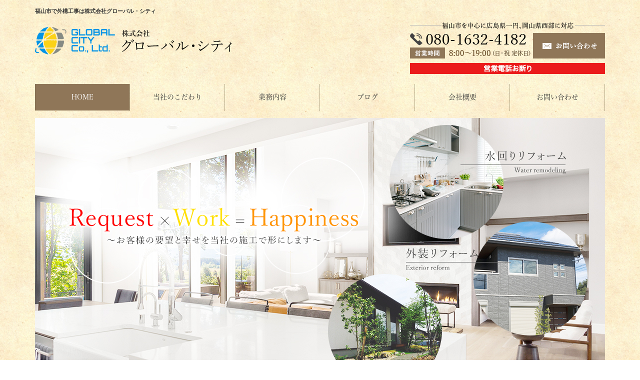

--- FILE ---
content_type: text/html; charset=UTF-8
request_url: https://www.global-city2019.com/
body_size: 7465
content:
<!DOCTYPE html>
<html lang="ja">
<meta charset="UTF-8">
<title>福山市で外構工事は株式会社グローバル・シティ</title>
<head prefix="og: http://ogp.me/ns# fb: http://ogp.me/ns/fb# website: http://ogp.me/ns/website#">
<meta property='og:locale' content='ja_JP'>
<meta property='og:site_name' content='株式会社グローバル・シティ'>
<meta property="og:title" content="株式会社グローバル・シティ">
<meta property="og:description" content="福山市で外構工事は株式会社グローバル・シティ">
<meta property="og:url" content="https://www.global-city2019.com">
<meta property="og:type" content="website">
<meta property="og:image" content="/wp-content/themes/theme-third/img/common/default.png">
<meta name="viewport" content="width=device-width, initial-scale=1">
<meta name="keywords" content="福山市,外構工事,エクステリア,外壁塗装">
<meta name="description" content="外構工事・エクステリアのことは福山市の株式会社グローバル・シティにお任せください。「グローバル・シティに外構工事を依頼してよかった」「また次もお願いしたい」、当社にかかわるすべての方に、満足していただけるように尽力いたします。">

<link rel='dns-prefetch' href='//code.jquery.com' />
<link rel='dns-prefetch' href='//use.fontawesome.com' />
<link rel='dns-prefetch' href='//webfont.fontplus.jp' />
<link rel='dns-prefetch' href='//s.w.org' />
<link rel="alternate" type="application/rss+xml" title="株式会社グローバル・シティ &raquo; フィード" href="/feed" />
<link rel="alternate" type="application/rss+xml" title="株式会社グローバル・シティ &raquo; コメントフィード" href="/comments/feed" />
		<script type="text/javascript">
			window._wpemojiSettings = {"baseUrl":"https:\/\/s.w.org\/images\/core\/emoji\/11\/72x72\/","ext":".png","svgUrl":"https:\/\/s.w.org\/images\/core\/emoji\/11\/svg\/","svgExt":".svg","source":{"concatemoji":"https:\/\/www.global-city2019.com\/wp-includes\/js\/wp-emoji-release.min.js?ver=4.9.26"}};
			!function(e,a,t){var n,r,o,i=a.createElement("canvas"),p=i.getContext&&i.getContext("2d");function s(e,t){var a=String.fromCharCode;p.clearRect(0,0,i.width,i.height),p.fillText(a.apply(this,e),0,0);e=i.toDataURL();return p.clearRect(0,0,i.width,i.height),p.fillText(a.apply(this,t),0,0),e===i.toDataURL()}function c(e){var t=a.createElement("script");t.src=e,t.defer=t.type="text/javascript",a.getElementsByTagName("head")[0].appendChild(t)}for(o=Array("flag","emoji"),t.supports={everything:!0,everythingExceptFlag:!0},r=0;r<o.length;r++)t.supports[o[r]]=function(e){if(!p||!p.fillText)return!1;switch(p.textBaseline="top",p.font="600 32px Arial",e){case"flag":return s([55356,56826,55356,56819],[55356,56826,8203,55356,56819])?!1:!s([55356,57332,56128,56423,56128,56418,56128,56421,56128,56430,56128,56423,56128,56447],[55356,57332,8203,56128,56423,8203,56128,56418,8203,56128,56421,8203,56128,56430,8203,56128,56423,8203,56128,56447]);case"emoji":return!s([55358,56760,9792,65039],[55358,56760,8203,9792,65039])}return!1}(o[r]),t.supports.everything=t.supports.everything&&t.supports[o[r]],"flag"!==o[r]&&(t.supports.everythingExceptFlag=t.supports.everythingExceptFlag&&t.supports[o[r]]);t.supports.everythingExceptFlag=t.supports.everythingExceptFlag&&!t.supports.flag,t.DOMReady=!1,t.readyCallback=function(){t.DOMReady=!0},t.supports.everything||(n=function(){t.readyCallback()},a.addEventListener?(a.addEventListener("DOMContentLoaded",n,!1),e.addEventListener("load",n,!1)):(e.attachEvent("onload",n),a.attachEvent("onreadystatechange",function(){"complete"===a.readyState&&t.readyCallback()})),(n=t.source||{}).concatemoji?c(n.concatemoji):n.wpemoji&&n.twemoji&&(c(n.twemoji),c(n.wpemoji)))}(window,document,window._wpemojiSettings);
		</script>
		<style type="text/css">
img.wp-smiley,
img.emoji {
	display: inline !important;
	border: none !important;
	box-shadow: none !important;
	height: 1em !important;
	width: 1em !important;
	margin: 0 .07em !important;
	vertical-align: -0.1em !important;
	background: none !important;
	padding: 0 !important;
}
</style>
<link rel='stylesheet' id='share_s-bootstrap-css'  href='/wp-content/themes/theme-third/css/external/bootstrap.css?ver=4.9.26' type='text/css' media='all' />
<link rel='stylesheet' id='share_s-slick-css'  href='/wp-content/themes/theme-third/css/external/slick.css?ver=4.9.26' type='text/css' media='all' />
<link rel='stylesheet' id='share_s-slick-theme-css'  href='/wp-content/themes/theme-third/css/external/slick-theme.css?ver=4.9.26' type='text/css' media='all' />
<link rel='stylesheet' id='share_s-common-css'  href='/wp-content/themes/theme-third/css/style.css?ver=4.9.26' type='text/css' media='all' />
<link rel='stylesheet' id='share_s-top-css'  href='/wp-content/themes/theme-third/css/top.css?ver=4.9.26' type='text/css' media='all' />
<link rel='stylesheet' id='share_s-design-css'  href='/wp-content/themes/theme-third/design.css?ver=4.9.26' type='text/css' media='all' />
<link rel='stylesheet' id='share_s-design+-css'  href='/wp-content/themes/theme-third/style.css?ver=4.9.26' type='text/css' media='all' />
<script type='text/javascript' src='https://code.jquery.com/jquery-1.12.4.min.js?ver=4.9.26'></script>
<link rel='https://api.w.org/' href='/wp-json/' />
<link rel="EditURI" type="application/rsd+xml" title="RSD" href="/xmlrpc.php?rsd" />
<link rel="wlwmanifest" type="application/wlwmanifest+xml" href="/wp-includes/wlwmanifest.xml" /> 
<!-- Google tag (gtag.js) -->
<script async src="https://www.googletagmanager.com/gtag/js?id=G-55FBSYR9J9"></script>
<script>
  window.dataLayer = window.dataLayer || [];
  function gtag(){dataLayer.push(arguments);}
  gtag('js', new Date());

  gtag('config', 'G-55FBSYR9J9');
</script><link rel="Shortcut Icon" type="image/x-icon" href="/favicon.png" />
<!-- BEGIN: WP Social Bookmarking Light -->
<script>(function(d, s, id) {
  var js, fjs = d.getElementsByTagName(s)[0];
  if (d.getElementById(id)) return;
  js = d.createElement(s); js.id = id;
  js.src = "//connect.facebook.net/ja_JP/sdk.js#xfbml=1&version=v2.7";
  fjs.parentNode.insertBefore(js, fjs);
}(document, 'script', 'facebook-jssdk'));</script>
<style type="text/css">
.wp_social_bookmarking_light{
    border: 0 !important;
    padding: 10px 0 20px 0 !important;
    margin: 0 !important;
}
.wp_social_bookmarking_light div{
    float: left !important;
    border: 0 !important;
    padding: 0 !important;
    margin: 0 5px 0px 0 !important;
    min-height: 30px !important;
    line-height: 18px !important;
    text-indent: 0 !important;
}
.wp_social_bookmarking_light img{
    border: 0 !important;
    padding: 0;
    margin: 0;
    vertical-align: top !important;
}
.wp_social_bookmarking_light_clear{
    clear: both !important;
}
#fb-root{
    display: none;
}
.wsbl_twitter{
    width: 100px;
}
.wsbl_facebook_like iframe{
    max-width: none !important;
}
.wsbl_pinterest a{
    border: 0px !important;
}</style>
<!-- END: WP Social Bookmarking Light -->

</head>

<body id="top-head" class="home blog">
<div id="fb-root"></div>
<script>(function(d, s, id) {
  var js, fjs = d.getElementsByTagName(s)[0];
  if (d.getElementById(id)) return;
  js = d.createElement(s); js.id = id;
  js.src = "//connect.facebook.net/ja_JP/sdk.js#xfbml=1&version=v2.7";
  fjs.parentNode.insertBefore(js, fjs);
}(document, 'script', 'facebook-jssdk'));</script>

  <header id="masthead" class="site-header top-head" role="banner">

  <div class="wrapper-navi">

    <div class="container top-head-inner">

        <!-- スマホ用 メニューボタンここから -->
        <div id="nav-toggle">
            <div>
                <span></span>
                <span></span>
                <span></span>
            </div>
        </div>
        <!-- スマホ用 メニューボタンここまで -->

                <h1 class="col-md-12 fs-small headertop-copy">福山市で外構工事は株式会社グローバル・シティ</h1>

        <div class="clearfix header-info">
          <p class="logo">
            <a href="https://www.global-city2019.com"><img src="/wp-content/themes/theme-third/img/common/logo.png" alt="株式会社グローバル・シティ"></a>
          </p>
          <div class="tel hidden-tb">
                                <a href="/contact"><img src="/wp-content/themes/theme-third/img/common/tel.png" alt="株式会社グローバル・シティ"></a>
                          </div>
        </div>

    </div>

    <div class="bg-global-nav">

    <div class="global-nav">

        <div class="menu-header-container">

          <ul id="menu-header">

            <!-- トップページ  -->
            <li class="menu-item_01 current">
              <a href="https://www.global-city2019.com">
              <strong class="global-nav-label--ja">HOME</strong>
              <span class="global-nav-label--en">top</span>
              </a>
            </li>

            <!-- メニュー(詳細なし)  -->
            <li class="menu-item-has-children menu-item_02">
              <a href="/policy">
              <strong class="global-nav-label--ja">当社のこだわり</strong>
              <span class="global-nav-label--en">policy</span>
              </a>
              <ul class="sub-menu sub-menu--header"></ul>            </li>

            <!-- メニュー(詳細あり)  -->
            <li class="menu-item-has-children menu-item_03">
              <a href="/service">
              <strong class="global-nav-label--ja">業務内容</strong>
              <span class="global-nav-label--en">service</span></a>
              <ul class="sub-menu sub-menu--header"></ul>            </li>

            <!-- ブログ  -->
            <li class="menu-item-has-children menu-item_06">
              <a href="/blog">
              <strong class="global-nav-label--ja">ブログ</strong>
              <span class="global-nav-label--en">blog</span>
              </a>
              <ul class="sub-menu sub-menu--header blog-child">
					<li class="cat-item cat-item-10"><a href="/category/blog_works" >施工事例</a>
</li>
	<li class="cat-item cat-item-1"><a href="/category/blog_staff" >スタッフブログ</a>
</li>
              </ul>
            </li>

            <!-- 会社・店舗情報  -->
            <li class="menu-item_08">
              <a href="/information">
              <strong class="global-nav-label--ja">会社概要</strong>
              <span class="global-nav-label--en">information</span>
              </a>
            </li>

            <!-- お問い合わせ  -->
                        <li class="menu-item_07">
              <a href="/contact">
              <strong class="global-nav-label--ja">お問い合わせ</strong>
              <span class="global-nav-label--en">contact</span>
              </a>
            </li>
            
          </ul>

        </div>

</div>

<!-- global-nav --></div>

  </div>

<!-- header --></header>


	<div class="wrapper-top-contents">

		<div class="container">

			<!-- メインビジュアルここから -->
			<div class="top-contents">

				
					
					<img width="1140" height="550" src="/wp-content/uploads/2019/09/main.jpg" class="attachment-full size-full" alt="" />
					
				
				

			<!--メインビジュアルここまで--></div>

		</div>
		
	</div>

    
		<div class="container">
		<div class="main-bottom">
		<p><a href="/contact"><img class="aligncenter size-full wp-image-3189" src="/wp-content/uploads/2020/01/bnr_contact.jpg" alt="" width="1140" height="260" /></a></p>
<p><a href="https://www.instagram.com/global_city.co.ltd/" target="_blank" rel="noopener"><img class="alignnone size-full wp-image-3279" src="/wp-content/uploads/2023/07/bur-insta_pc.png" alt="" width="1140" height="240" /></a></p>
		</div>
	</div>
	
	<div class="container">

		
						
				
				<div class="toppr">

					
										<article>

						<!-- PRエリア 3カラムここから -->

													<h2 class="txt-center top-title"><strong>外構工事をはじめとした各種施工で住まいを美しくします</strong></h2>
						
						<div class="row">

							<div class="col-sm-4">

									
																				<p class="toppr-image txt-center"><a href="/menu/exterior"><img width="360" height="240" src="/wp-content/uploads/2023/07/top03.png" class="attachment-share_s_medium_crop size-share_s_medium_crop" alt="" /></a></p>
										
									
																		<div class="toppr-excerpt"><p>緑豊かなアプローチやブロックでできたオシャレな塀など、道行く人の目に留まる外構にしてみませんか？玄関アプローチや門扉、塀などの外構・エクステリアのイメージを変えたり、機能性を向上させたりしてより豊かな暮らしを実現しましょう。</p>
<p style="text-align: center;"><a class="btn btn--link btn-top_pr" href="/menu/exterior">詳細はコチラ　⇒</a></p>
</div>
									

							</div>

							<div class="col-sm-4">

									
																				<p class="toppr-image txt-center"><a href="/menu/water-remodeling"><img width="360" height="240" src="/wp-content/uploads/2023/07/top01.png" class="attachment-full size-full" alt="" /></a></p>
										
									
																		<div class="toppr-excerpt"><p>ご自宅の住まいに外壁のひび割れや、塗膜の剥がれなどの症状はありませんか？劣化したままの状態だと、雨水が建物内に浸入し、部材を腐食させてしまい、最悪の場合、大規模な工事に発展するケースもあります。</p>
<p style="text-align: center;"><a class="btn btn--link btn-top_pr" href="/menu/外壁塗装">詳細はコチラ　⇒</a></p>
</div>
									
							</div>

							<div class="col-sm-4">

									
																				<p class="toppr-image txt-center"><a href="/menu/roof_exterior-renovation"><img width="360" height="240" src="/wp-content/uploads/2023/07/top02.png" class="attachment-full size-full" alt="" /></a></p>
										
									
																		<div class="toppr-excerpt"><p>屋根は住まいの中でも1番高い場所に位置していますので、ついつい屋根のメンテナンスを先延ばしにしていませんか？知らない間に屋根の劣化が進行していき、全面改修となってしまっては本来のメンテナンスよりも費用が高額になってしまいます。</p>
<p style="text-align: center;"><a class="btn btn--link btn-top_pr" href="/menu/屋根塗装">詳細はコチラ　⇒</a></p>
</div>
									
							</div>

						</div>
						<!-- PRエリア 3カラムここまで -->

					</article>
					
					
				<!-- pr_area --></div>
				

				<!-- トップページ キャッチコピーエリア ここから -->
				<div class="toppr2 clearfix">

										<h2 class="txt-center top-title"><strong>お住まいに関するお悩みはどのようなことでもお任せください</strong></h2>
					
					
					<div class="clearfix toppr2-description">
												<p><img class="alignleft size-medium wp-image-3283" src="/wp-content/uploads/2023/07/gf1120224422l-350x233.jpg" alt="" width="350" height="233" /></p>
<p>株式会社グローバル・シティは、福山市を中心に広島県一円、岡山県西部にて、外構工事を中心に、お住まいのさまざまな施工に対応しています。施工で取り扱う商品は各メーカーと提携していますので、安くお客様にご提供することが可能。</p>
<p>また、多くの施工業者と協力体制を整えていますので、お客様のあらゆるご要望にお応えすることができます。</p>
<p>お住まいでお困りのことがあれば、大小問わずお気軽にご相談ください。当社の充実したサービスでお客様に最高の満足をお届けいたします。</p>
											</div>

					
					
				</div>
				<!-- トップページ キャッチコピーエリア ここまで -->


				<!-- PRエリア 3カラム(リンクボタン付) ここから -->
								<h2 class="txt-center top-title"><strong>福山市を中心にフットワーク軽くお伺いします</strong></h2>
				
				<div class="clearfix pr-area">

					<div class="row">

						<div class="col-sm-4 pr-item">
																							<p class="toppr-image txt-center"><a href="/policy" class="touch-hover"><img width="360" height="240" src="/wp-content/uploads/2019/09/top-3_1.jpg" class="attachment-share_s_medium_crop size-share_s_medium_crop" alt="" /></a></p>
															
														<div class="toppr-excerpt"><p>当社に頼んで良かったとご満足いただくため、施工に限らずさまざまなサービスの充実を図っています。</p>
</div>
							
														<p class="txt-center"><a class="btn btn--link btn-top_pr" href="/policy">当社のこだわり　⇒</a></p>
													</div>

						<div class="col-sm-4 pr-item">
																							<p class="toppr-image txt-center"><a href="/service" class="touch-hover"><img width="360" height="240" src="/wp-content/uploads/2023/07/top-3_2.jpg" class="attachment-share_s_medium_crop size-share_s_medium_crop" alt="" /></a></p>
															
							                            <div class="toppr-excerpt"><p>お住まいことでお困りのことがあれば、規模の大小を問わずどのようなことでもお気軽にご相談ください。</p>
</div>
							
														<p class="txt-center"><a class="btn btn--link btn-top_pr" href="/service">業務内容　⇒</a></p>
													</div>

						<div class="col-sm-4 pr-item">
																							<p class="toppr-image txt-center"><a href="/information" class="touch-hover"><img width="360" height="240" src="/wp-content/uploads/2019/09/top-3_3.jpg" class="attachment-share_s_medium_crop size-share_s_medium_crop" alt="" /></a></p>
															
							                            <div class="toppr-excerpt"><p>当社では施工に真剣に取り組みながら、その中で職人として楽しむことを忘れないようにしています。</p>
</div>
							
														<p class="txt-center"><a class="btn btn--link btn-top_pr" href="/information">会社概要　⇒</a></p>
													</div>

					</div>
		
					

				</div>
				<!-- PRエリア 3カラム(リンクボタン付) ここまで -->


				<!-- 施工事例 ここから -->
												<!-- 施工事例 ここまで -->

				<div class="toppage_column1">
								<div id="banners-common01" class="clearfix">
				

	<!-- サイドバー上部 -->
	<div class="side-banner">
		<a href="/category/blog_works"><img src="/wp-content/themes/theme-third/img/common/bnr-common-001.jpg" alt="施工事例"></a>
	</div>

	<div class="side-banner">
		<a href="/contact"><img src="/wp-content/themes/theme-third/img/common/bnr-common-002.jpg" alt="お問い合わせ"></a>
	</div>

	<div class="side-banner">
		<a href="http://nav.cx/wUTDmgJ"><img style="width: 100%;" src="https://scdn.line-apps.com/n/line_add_friends/btn/ja.png" alt="友だち追加" height="36" border="0"></a>
	</div>
	<!-- /サイドバー上部 -->

	<div id="info-blog">

		<div class="widget widget_recent_entries">
			<h4 class="widget-title">新着記事</h4>
			<ul>
						<li><a href="/3213"><span class="post-date">2020.04.28</span><br>
			【新築戸建て】外構工事 施工事例</a></li>
						<li><a href="/3197"><span class="post-date">2020.02.20</span><br>
			【フッ素塗装】外壁塗装　施工事例</a></li>
						<li><a href="/3179"><span class="post-date">2019.11.26</span><br>
			【駐車場土間コンクリート仕上げ】～施工事例〜</a></li>
						<li><a href="/3089"><span class="post-date">2019.09.16</span><br>
			施工事例</a></li>
						<li><a href="/3087"><span class="post-date">2019.09.16</span><br>
			スタッフブログ</a></li>
						</ul>
		</div>

		<div class="widget widget_categories">
			<h4 class="widget-title">ブログカテゴリ</h4>
			<ul>
				<li class="cat-item cat-item-10"><a href="/category/blog_works" >施工事例</a>
</li>
	<li class="cat-item cat-item-1"><a href="/category/blog_staff" >スタッフブログ</a>
</li>
			</ul>
		</div>

		<div id="text-2" class="widget widget_text">			<div class="textwidget"></div>
		</div>
	</div>

	<!-- サイドバー下部 -->
	<div class="side-banner">
		<div class="banner-separate clearfix">
			<div class="btn-share">
				<div class="btn-tw-share"><a href="https://twitter.com/share?url=https://www.global-city2019.com" target="_blank"><i class="fa fa-twitter" aria-hidden="true"></i>&nbsp;Twitterでシェア</a></div>
				<div class="btn-fb-share"><a href="https://www.facebook.com/sharer/sharer.php?u=https://www.global-city2019.com" target="_blank"><i class="fa fa-facebook" aria-hidden="true"></i>&nbsp;Facebookでシェア</a></div>
			</div>
		</div>
		        <div class="banner-separate">
        	        	<a href="https://sumitec-kansai.com/" target="_blank"><img src="/wp-content/themes/theme-third/img/common/sumitech.jpg" alt="住テック"></a>
        	        </div>
            <div class="banner-separate" style="margin:15px 0 15px 0">
        	<a href="https://www.instagram.com/global_city.co.ltd/?igshid=MjEwN2IyYWYwYw%3D%3D" target="_blank"><img src="/wp-content/themes/theme-third/img/common/insta_bnr_menu_w360x60.jpg" alt="Instagram"></a>
        </div>
	</div>

	


				</div>
				

				<div class="topnews">

					<h2 class="top-title txt-center">お知らせ</h2>

					
					
<div class="clearfix top-infos">

  <div class="row">
            <div class="col-sm-6 top-infos-news">
      <div class="topnews-outer">
        <ul class="topnews-list">
                              <li class="clearfix">
            <a href="/3213">
                <span class="topnews-bg topnews-outer--horizen">
                  施工事例                </span>
                <div class="of-hidden">
                  <span class="topnews-date">2020.04.28</span>
                  <span class="topnews-title">【新築戸建て】外構工事 施工事例</span>
                </div>
            </a>
          </li>
                              <li class="clearfix">
            <a href="/3197">
                <span class="topnews-bg topnews-outer--horizen">
                  施工事例                </span>
                <div class="of-hidden">
                  <span class="topnews-date">2020.02.20</span>
                  <span class="topnews-title">【フッ素塗装】外壁塗装　施工事例</span>
                </div>
            </a>
          </li>
                              <li class="clearfix">
            <a href="/3179">
                <span class="topnews-bg topnews-outer--horizen">
                  施工事例                </span>
                <div class="of-hidden">
                  <span class="topnews-date">2019.11.26</span>
                  <span class="topnews-title">【駐車場土間コンクリート仕上げ】～施工事例〜</span>
                </div>
            </a>
          </li>
                              <li class="clearfix">
            <a href="/3089">
                <span class="topnews-bg topnews-outer--horizen">
                  施工事例                </span>
                <div class="of-hidden">
                  <span class="topnews-date">2019.09.16</span>
                  <span class="topnews-title">施工事例</span>
                </div>
            </a>
          </li>
                              <li class="clearfix">
            <a href="/3087">
                <span class="topnews-bg topnews-outer--horizen">
                  スタッフブログ                </span>
                <div class="of-hidden">
                  <span class="topnews-date">2019.09.16</span>
                  <span class="topnews-title">スタッフブログ</span>
                </div>
            </a>
          </li>
                  </ul>
      </div>
    </div>
    
    <div class="col-sm-6 top-info-company">

      <h2 class="top-title txt-center">会社概要</h2>

            <table class="table table-company--top">

                  <tr>
        <th>社名</th>
        <td><p>株式会社グローバル・シティ</p>
</td>
      </tr>
                                    <tr>
        <th>電話番号</th>
        <td><p>代表直通：080-1632-4182</p>
</td>
      </tr>
                                    <tr>
        <th>住所</th>
        <td><p>〒720-2121　広島県福山市神辺町湯野68-8</p>
</td>
      </tr>
                        <tr>
        <th>営業時間</th>
        <td><p>8:00～19:00</p>
</td>
      </tr>
                        <tr>
        <th>定休日</th>
        <td><p>日・祝</p>
</td>
      </tr>
                        <tr>
        <th>メールアドレス</th>
        <td><p><a href="mailto:info@global-city2019.com">info@global-city2019.com</a></p>
</td>
      </tr>
                                                            
      </table>

            <p class="txt-center"><a class="btn btn--link btn-top_contact" href="/contact">お問い合わせ</a></p>
            
      
    </div>

  </div>

</div>

				<!-- top-news --></div>

				</div>

				
	</div>

	
	
	<div class="gmap">
    <iframe src="https://www.google.com/maps/embed?pb=!1m14!1m8!1m3!1d6571.871193259122!2d133.385839!3d34.555186!3m2!1i1024!2i768!4f13.1!3m3!1m2!1s0x35511641918e4b3f%3A0x7105c4b5dbb24142!2z5pel5pys44CB44CSNzIwLTIxMjEg5bqD5bO255yM56aP5bGx5biC56We6L6655S65rmv6YeO77yW77yY4oiS77yY!5e0!3m2!1sja!2sus!4v1634807839174!5m2!1sja!2sus" width="100%" height="700" style="border:0;" allowfullscreen="" loading="lazy"></iframe>
	</div>
	



<footer>
	<div class="footer-bgtop">
		<div class="container">
			<div class="menu-footer_all-container">
				<ul id="menu-footer_all" class="clearfix menu">
					
					<!-- トップページ  -->
					<li><a href="https://www.global-city2019.com">HOME</a></li>
					
					<!-- メニュー(詳細なし)  -->
					<li> <a href="/policy">当社のこだわり</a>
						<ul class="sub-menu"></ul>					</li>
					
					<!-- メニュー(詳細あり)  -->
					<li> <a href="/service">業務内容</a>
						<ul class="sub-menu"></ul>					</li>

					<!-- ブログ  -->
					<li> <a href="/blog">ブログ</a>
						<ul class="sub-menu">
								<li class="cat-item cat-item-10"><a href="/category/blog_works" >施工事例</a>
</li>
	<li class="cat-item cat-item-1"><a href="/category/blog_staff" >スタッフブログ</a>
</li>
						</ul>
					</li>
					
					<!-- 会社・店舗情報  -->
					<li><a href="/information">会社概要</a></li>
					
					<!-- お問い合わせ -->
										<li><a href="/contact">お問い合わせ</a></li>
									</ul>
			</div>
		</div>
	</div>
	<div class="footer-snsicons--wrapper">
		<div class="container">
			<div class="footer-snsicons">
							</div>
		</div>
	</div>
	<div class="footer-bgbottom">
		<div class="container footer-copy">
			<p class="txt-center"><small>Copyright &copy;
				株式会社グローバル・シティ				All Rights Reserved.</small></p>
		</div>
	</div>
	
	<!-- footer --></footer>
<div class="sp-conversion">
	<ul class="sp-conversion-list">
				<li class="btn-conversion--tel"><a href="tel:080-1632-4182"><i class="fa fa-mobile fa-1" aria-hidden="true"></i>&nbsp;電話問い合わせ</a></li>
						<li class="btn-conversion--mail"><a href="/contact"><i class="fa fa-envelope-o fa_5" aria-hidden="true"></i>&nbsp;メール問い合わせ</a></li>
			</ul>
</div>
<div id="btn-page-top"><a href="#"><i class="fa fa-chevron-up" aria-hidden="true"></i></a></div>
<!-- BEGIN: WP Social Bookmarking Light -->
<script>!function(d,s,id){var js,fjs=d.getElementsByTagName(s)[0],p=/^http:/.test(d.location)?'http':'https';if(!d.getElementById(id)){js=d.createElement(s);js.id=id;js.src=p+'://platform.twitter.com/widgets.js';fjs.parentNode.insertBefore(js,fjs);}}(document, 'script', 'twitter-wjs');</script>
<!-- END: WP Social Bookmarking Light -->
<script type='text/javascript' src='/wp-content/themes/theme-third/js/navigation.js?ver=20151215'></script>
<script type='text/javascript' src='/wp-content/themes/theme-third/js/skip-link-focus-fix.js?ver=20151215'></script>
<script type='text/javascript' src='/wp-content/themes/theme-third/js/external/html5shiv.js?ver=4.9.26'></script>
<script type='text/javascript' src='https://use.fontawesome.com/15ca37603b.js?ver=4.9.26'></script>
<script type='text/javascript' src='/wp-content/themes/theme-third/js/external/slick.min.js?ver=4.9.26'></script>
<script type='text/javascript' src='/wp-content/themes/theme-third/js/external/jquery.easing.1.3.js?ver=4.9.26'></script>
<script type='text/javascript' src='/wp-content/themes/theme-third/js/external/jquery.smoothScroll.js?ver=4.9.26'></script>
<script type='text/javascript' src='/wp-content/themes/theme-third/js/external/jquery.matchHeight-min.js?ver=4.9.26'></script>
<script type='text/javascript' src='/wp-content/themes/theme-third/js/init.js?ver=4.9.26'></script>
<script type='text/javascript' src='/wp-content/themes/theme-third/js/ofi.min.js?ver=4.9.26'></script>
<script type='text/javascript'>
/* <![CDATA[ */
var slider = {"mode":"horizontal"};
/* ]]> */
</script>
<script type='text/javascript' src='/wp-content/themes/theme-third/js/top.js?ver=4.9.26'></script>
<script type='text/javascript' src='//webfont.fontplus.jp/accessor/script/fontplus.js?C0ZmmXk378c=&#038;aa=1&#038;ab=2&#038;ver=4.9.26'></script>
<script type='text/javascript' src='/wp-includes/js/wp-embed.min.js?ver=4.9.26'></script>
<script>
  objectFitImages('img.object-fit-img');
</script>
</body></html>

--- FILE ---
content_type: text/css
request_url: https://www.global-city2019.com/wp-content/themes/theme-third/design.css?ver=4.9.26
body_size: 1755
content:
/* ------------------------------------------
　　テンプレ	No N212
--------------------------------------------- */

/*.table-company {
	width:100%;
}*/

/* ------------------------------------------
　　実装初期定義
--------------------------------------------- */
html {
    background: url(img/common/bg.jpg);
}

hr {
	border-top: dotted 1px #ccc;
	border-left: none;
	border-right: none;
	border-bottom: none;
	padding-bottom: 5px;
}
.imagetext {overflow: hidden;}/*イメージ横テキストの回り込み禁止*/
.indent {padding-left: 15px;}
.row {margin-bottom:20px;}

a {
	color: #b3986b;
}
a:hover {
	color: #99825c;
}

.btn.btn--link {
	background: #b3986b;
}
.btn.btn--link:hover {
	background: #99825c;
}
.topnews-outer {
    background: #fff;
}
.topnews-bg {
	background: #b3986b;
}
.topgallery-label {
	background: #b3986b;
}

.footer-backtotop a {
	background: #b3986b;
}
.footer-backtotop a:hover {
	color: #fff;
	background: #99825c;
}
.footer-snsicons-list li a {
	color: #b3986b;
}

#menu-footer_all li a {
	color: #8f7658;
}
.footer-bgbottom {
	background-color: transparent;
}
#menu-footer_all > li > a {
    border-bottom-color: #666;
}
.widget-title {
	border-left: 6px solid #b3986b;
	border-bottom: solid 1px #b3986b;
}

/* ------------------------------------------
　　グローバルメニュー表示設定
--------------------------------------------- */
/* 固定ナビ */
.fixed__header__sp #masthead {
    background: rgba(255,255,255,.8);
}

@media only screen and (min-width: 768px) {

	.bg-global-nav {
		background: none;
		border-top: 0;
	    border-bottom: 0;
	}
	.global-nav {
		background: none;
	}
	.global-nav ul li{
		background: none;
		border-left: dotted 1px #6c5f3f;
		border-right: dotted 1px #6c5f3f;
	}
	.global-nav ul li > a {
		color: #333;
	}
	.global-nav ul li:hover,
	.global-nav ul li li a:hover,
	.global-nav ul .current {
		background: #8f7658
	}
	.global-nav ul li:hover > a,
	.global-nav ul .current a {
		color: #fff;
	}
	#menu-header .sub-menu a {
		color: #333;
	}
	.global-nav ul li > a:hover span,
	.global-nav ul .current span,
	#menu-header .sub-menu a:hover {
		color: #fff;
	}

	/* 固定ナビ */
	.fixed__header .bg-global-nav,
	.fixed__header .global-nav ul li {
		background: rgba(255,255,255,.8);
	}
	.fixed__header .global-nav ul li:hover,
	.fixed__header .global-nav ul .current {
		background: #8f7658;
	}

}

/* ------------------------------------------
　　見出しCSS設定
--------------------------------------------- */
.content-title--bl {
	border-left: 6px solid #b3986b;
}
.content-subtitle {
  border-bottom: solid 2px #b3986b;
}

/* 下ボーダー（2本線） */
.content-title--bbd {
	border-bottom: 3px double #b3986b;
}

/* ボーダーで囲む × アクセント */
.content-title--bdacc {
	border: 1px solid #ccc;
}
.content-title--bdacc::after {
	background-color: #b3986b;
}

/* 下ボーダー（2カラー） */
.content-title--bb2 {
	border-bottom: 4px solid #ccc;
}
.content-title--bb2::after {
	background-color: #b3986b;
}

/* マーカーのような下線 */
.content-title--marker::after {
	background-color: #b3986b;
}

/* ストライプ */
.content-title--stripe {
	background: -webkit-repeating-linear-gradient(45deg, #b3986b, #b3986b 5px, #99825c 5px, #99825c 10px);
	background: repeating-linear-gradient(45deg, #b3986b, #b3986b 5px, #99825c 5px, #99825c 10px);
	color: #fff;
	text-shadow: 1px 1px 1px rgba(0, 0, 0, .3);
}

/* グラデーション × ボーダー × マーク */
.content-title--gb {
	background: -webkit-repeating-linear-gradient(45deg, #b3986b, #b3986b 5px, #99825c 5px, #99825c 10px);
	background: repeating-linear-gradient(45deg, #b3986b, #b3986b 5px, #99825c 5px, #99825c 10px);
	border-top: 3px solid #b3986b;
	color: #fff;
	text-shadow: 1px 1px 1px rgba(0, 0, 0, .3);
}
.content-title--gb::after {
	border: 3px solid #fff;
}

/* ------------------------------------------
　　テンプレート別CSS
--------------------------------------------- */
td, th, .blog-post-meta {
    border-top:1px dotted #666 !important;
}
#info-blog li {
    border-bottom: dotted 1px #b3986b;
}
.table-bordered th,.table-bordered td, .topnews-outer, .qa-tmp2 {
    border:1px solid #666 !important;
}
.form-contact-group:not(:last-of-type), .topgallery-title,.qa-tmp2 dt {
    border-bottom:1px solid #666;
}
.breadcrumbs > * {
    color:#460e0b;}
.top-title {
    border-bottom:3px double #666;}
.sub-menu {color:#b3986b;}
.gallery-flow-number span {
    background:#b3986b;
    }
.qa-tmp1 dt {
    background:#b3986b;
    opacity:0.7;
    }
.widget_categories li a:before {
    color: #b3986b;
}
.qa-tmp2 dt {
    background:#c9bbbb;
    }
.widget_recent_entries a:hover, li.cat-item a:hover  {
    background-color: #f0e1c2;
}
#menu-footer_all li.cat-item a:hover {
    background-color: #99825c;
    color: #fff;
}
.wp-pagenavi span,
.wp-pagenavi a {
	background: #b3986b;
}
/* ------------------------------------------
　　ここから編集CSS
--------------------------------------------- */

/* FONTPLUS書体設定 */
.global-nav-label--ja,.sub-menu--header {
	font-family: "FP-ヒラギノ明朝 ProN W3"; }
h2, h3, h4 {
	font-family: "FP-ヒラギノ明朝 ProN W3"; }

/*1行表示のときはコメントアウトを外す*/
span.global-nav-label--en {display:none !important;}

.point01 {color:#1F497D;}/*ポイントカラー1色目*/
.point02 {color:#00ff00;}/*ポイントカラー2色目*/

/* ------------------------------------------
　　メディア別追加CSS設定
--------------------------------------------- */

/* PC版のスタイルを追加する場合はここに記述 */
@media screen and (min-width: 1025px){

}


/* タブレット・PC版両方のスタイルを追加する場合はここに記述 */
@media screen and (min-width: 768px){
.logo,
.tel {width:50%;}
.tel {text-align:right;}
	.logo {margin-top: 9px;}
}

/* for tablet */
/* タブレット版のスタイルを追加する場合はここに記述 */
@media screen and (max-width:1024px) and (min-width: 768px){

}

/* for sp */
/* スマホ版のスタイルを追加する場合はここに記述 */
@media screen and (max-width:767px){

}